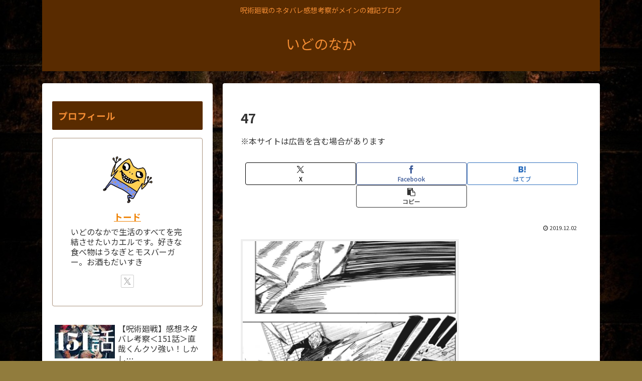

--- FILE ---
content_type: text/html; charset=utf-8
request_url: https://www.google.com/recaptcha/api2/anchor?ar=1&k=6LcZglgrAAAAAESu41XuaeDIBsuY4fnNOMVkvNOR&co=aHR0cHM6Ly9pZG9ub25ha2EuY29tOjQ0Mw..&hl=en&v=PoyoqOPhxBO7pBk68S4YbpHZ&size=invisible&anchor-ms=20000&execute-ms=30000&cb=lbzma4l2wzzt
body_size: 48830
content:
<!DOCTYPE HTML><html dir="ltr" lang="en"><head><meta http-equiv="Content-Type" content="text/html; charset=UTF-8">
<meta http-equiv="X-UA-Compatible" content="IE=edge">
<title>reCAPTCHA</title>
<style type="text/css">
/* cyrillic-ext */
@font-face {
  font-family: 'Roboto';
  font-style: normal;
  font-weight: 400;
  font-stretch: 100%;
  src: url(//fonts.gstatic.com/s/roboto/v48/KFO7CnqEu92Fr1ME7kSn66aGLdTylUAMa3GUBHMdazTgWw.woff2) format('woff2');
  unicode-range: U+0460-052F, U+1C80-1C8A, U+20B4, U+2DE0-2DFF, U+A640-A69F, U+FE2E-FE2F;
}
/* cyrillic */
@font-face {
  font-family: 'Roboto';
  font-style: normal;
  font-weight: 400;
  font-stretch: 100%;
  src: url(//fonts.gstatic.com/s/roboto/v48/KFO7CnqEu92Fr1ME7kSn66aGLdTylUAMa3iUBHMdazTgWw.woff2) format('woff2');
  unicode-range: U+0301, U+0400-045F, U+0490-0491, U+04B0-04B1, U+2116;
}
/* greek-ext */
@font-face {
  font-family: 'Roboto';
  font-style: normal;
  font-weight: 400;
  font-stretch: 100%;
  src: url(//fonts.gstatic.com/s/roboto/v48/KFO7CnqEu92Fr1ME7kSn66aGLdTylUAMa3CUBHMdazTgWw.woff2) format('woff2');
  unicode-range: U+1F00-1FFF;
}
/* greek */
@font-face {
  font-family: 'Roboto';
  font-style: normal;
  font-weight: 400;
  font-stretch: 100%;
  src: url(//fonts.gstatic.com/s/roboto/v48/KFO7CnqEu92Fr1ME7kSn66aGLdTylUAMa3-UBHMdazTgWw.woff2) format('woff2');
  unicode-range: U+0370-0377, U+037A-037F, U+0384-038A, U+038C, U+038E-03A1, U+03A3-03FF;
}
/* math */
@font-face {
  font-family: 'Roboto';
  font-style: normal;
  font-weight: 400;
  font-stretch: 100%;
  src: url(//fonts.gstatic.com/s/roboto/v48/KFO7CnqEu92Fr1ME7kSn66aGLdTylUAMawCUBHMdazTgWw.woff2) format('woff2');
  unicode-range: U+0302-0303, U+0305, U+0307-0308, U+0310, U+0312, U+0315, U+031A, U+0326-0327, U+032C, U+032F-0330, U+0332-0333, U+0338, U+033A, U+0346, U+034D, U+0391-03A1, U+03A3-03A9, U+03B1-03C9, U+03D1, U+03D5-03D6, U+03F0-03F1, U+03F4-03F5, U+2016-2017, U+2034-2038, U+203C, U+2040, U+2043, U+2047, U+2050, U+2057, U+205F, U+2070-2071, U+2074-208E, U+2090-209C, U+20D0-20DC, U+20E1, U+20E5-20EF, U+2100-2112, U+2114-2115, U+2117-2121, U+2123-214F, U+2190, U+2192, U+2194-21AE, U+21B0-21E5, U+21F1-21F2, U+21F4-2211, U+2213-2214, U+2216-22FF, U+2308-230B, U+2310, U+2319, U+231C-2321, U+2336-237A, U+237C, U+2395, U+239B-23B7, U+23D0, U+23DC-23E1, U+2474-2475, U+25AF, U+25B3, U+25B7, U+25BD, U+25C1, U+25CA, U+25CC, U+25FB, U+266D-266F, U+27C0-27FF, U+2900-2AFF, U+2B0E-2B11, U+2B30-2B4C, U+2BFE, U+3030, U+FF5B, U+FF5D, U+1D400-1D7FF, U+1EE00-1EEFF;
}
/* symbols */
@font-face {
  font-family: 'Roboto';
  font-style: normal;
  font-weight: 400;
  font-stretch: 100%;
  src: url(//fonts.gstatic.com/s/roboto/v48/KFO7CnqEu92Fr1ME7kSn66aGLdTylUAMaxKUBHMdazTgWw.woff2) format('woff2');
  unicode-range: U+0001-000C, U+000E-001F, U+007F-009F, U+20DD-20E0, U+20E2-20E4, U+2150-218F, U+2190, U+2192, U+2194-2199, U+21AF, U+21E6-21F0, U+21F3, U+2218-2219, U+2299, U+22C4-22C6, U+2300-243F, U+2440-244A, U+2460-24FF, U+25A0-27BF, U+2800-28FF, U+2921-2922, U+2981, U+29BF, U+29EB, U+2B00-2BFF, U+4DC0-4DFF, U+FFF9-FFFB, U+10140-1018E, U+10190-1019C, U+101A0, U+101D0-101FD, U+102E0-102FB, U+10E60-10E7E, U+1D2C0-1D2D3, U+1D2E0-1D37F, U+1F000-1F0FF, U+1F100-1F1AD, U+1F1E6-1F1FF, U+1F30D-1F30F, U+1F315, U+1F31C, U+1F31E, U+1F320-1F32C, U+1F336, U+1F378, U+1F37D, U+1F382, U+1F393-1F39F, U+1F3A7-1F3A8, U+1F3AC-1F3AF, U+1F3C2, U+1F3C4-1F3C6, U+1F3CA-1F3CE, U+1F3D4-1F3E0, U+1F3ED, U+1F3F1-1F3F3, U+1F3F5-1F3F7, U+1F408, U+1F415, U+1F41F, U+1F426, U+1F43F, U+1F441-1F442, U+1F444, U+1F446-1F449, U+1F44C-1F44E, U+1F453, U+1F46A, U+1F47D, U+1F4A3, U+1F4B0, U+1F4B3, U+1F4B9, U+1F4BB, U+1F4BF, U+1F4C8-1F4CB, U+1F4D6, U+1F4DA, U+1F4DF, U+1F4E3-1F4E6, U+1F4EA-1F4ED, U+1F4F7, U+1F4F9-1F4FB, U+1F4FD-1F4FE, U+1F503, U+1F507-1F50B, U+1F50D, U+1F512-1F513, U+1F53E-1F54A, U+1F54F-1F5FA, U+1F610, U+1F650-1F67F, U+1F687, U+1F68D, U+1F691, U+1F694, U+1F698, U+1F6AD, U+1F6B2, U+1F6B9-1F6BA, U+1F6BC, U+1F6C6-1F6CF, U+1F6D3-1F6D7, U+1F6E0-1F6EA, U+1F6F0-1F6F3, U+1F6F7-1F6FC, U+1F700-1F7FF, U+1F800-1F80B, U+1F810-1F847, U+1F850-1F859, U+1F860-1F887, U+1F890-1F8AD, U+1F8B0-1F8BB, U+1F8C0-1F8C1, U+1F900-1F90B, U+1F93B, U+1F946, U+1F984, U+1F996, U+1F9E9, U+1FA00-1FA6F, U+1FA70-1FA7C, U+1FA80-1FA89, U+1FA8F-1FAC6, U+1FACE-1FADC, U+1FADF-1FAE9, U+1FAF0-1FAF8, U+1FB00-1FBFF;
}
/* vietnamese */
@font-face {
  font-family: 'Roboto';
  font-style: normal;
  font-weight: 400;
  font-stretch: 100%;
  src: url(//fonts.gstatic.com/s/roboto/v48/KFO7CnqEu92Fr1ME7kSn66aGLdTylUAMa3OUBHMdazTgWw.woff2) format('woff2');
  unicode-range: U+0102-0103, U+0110-0111, U+0128-0129, U+0168-0169, U+01A0-01A1, U+01AF-01B0, U+0300-0301, U+0303-0304, U+0308-0309, U+0323, U+0329, U+1EA0-1EF9, U+20AB;
}
/* latin-ext */
@font-face {
  font-family: 'Roboto';
  font-style: normal;
  font-weight: 400;
  font-stretch: 100%;
  src: url(//fonts.gstatic.com/s/roboto/v48/KFO7CnqEu92Fr1ME7kSn66aGLdTylUAMa3KUBHMdazTgWw.woff2) format('woff2');
  unicode-range: U+0100-02BA, U+02BD-02C5, U+02C7-02CC, U+02CE-02D7, U+02DD-02FF, U+0304, U+0308, U+0329, U+1D00-1DBF, U+1E00-1E9F, U+1EF2-1EFF, U+2020, U+20A0-20AB, U+20AD-20C0, U+2113, U+2C60-2C7F, U+A720-A7FF;
}
/* latin */
@font-face {
  font-family: 'Roboto';
  font-style: normal;
  font-weight: 400;
  font-stretch: 100%;
  src: url(//fonts.gstatic.com/s/roboto/v48/KFO7CnqEu92Fr1ME7kSn66aGLdTylUAMa3yUBHMdazQ.woff2) format('woff2');
  unicode-range: U+0000-00FF, U+0131, U+0152-0153, U+02BB-02BC, U+02C6, U+02DA, U+02DC, U+0304, U+0308, U+0329, U+2000-206F, U+20AC, U+2122, U+2191, U+2193, U+2212, U+2215, U+FEFF, U+FFFD;
}
/* cyrillic-ext */
@font-face {
  font-family: 'Roboto';
  font-style: normal;
  font-weight: 500;
  font-stretch: 100%;
  src: url(//fonts.gstatic.com/s/roboto/v48/KFO7CnqEu92Fr1ME7kSn66aGLdTylUAMa3GUBHMdazTgWw.woff2) format('woff2');
  unicode-range: U+0460-052F, U+1C80-1C8A, U+20B4, U+2DE0-2DFF, U+A640-A69F, U+FE2E-FE2F;
}
/* cyrillic */
@font-face {
  font-family: 'Roboto';
  font-style: normal;
  font-weight: 500;
  font-stretch: 100%;
  src: url(//fonts.gstatic.com/s/roboto/v48/KFO7CnqEu92Fr1ME7kSn66aGLdTylUAMa3iUBHMdazTgWw.woff2) format('woff2');
  unicode-range: U+0301, U+0400-045F, U+0490-0491, U+04B0-04B1, U+2116;
}
/* greek-ext */
@font-face {
  font-family: 'Roboto';
  font-style: normal;
  font-weight: 500;
  font-stretch: 100%;
  src: url(//fonts.gstatic.com/s/roboto/v48/KFO7CnqEu92Fr1ME7kSn66aGLdTylUAMa3CUBHMdazTgWw.woff2) format('woff2');
  unicode-range: U+1F00-1FFF;
}
/* greek */
@font-face {
  font-family: 'Roboto';
  font-style: normal;
  font-weight: 500;
  font-stretch: 100%;
  src: url(//fonts.gstatic.com/s/roboto/v48/KFO7CnqEu92Fr1ME7kSn66aGLdTylUAMa3-UBHMdazTgWw.woff2) format('woff2');
  unicode-range: U+0370-0377, U+037A-037F, U+0384-038A, U+038C, U+038E-03A1, U+03A3-03FF;
}
/* math */
@font-face {
  font-family: 'Roboto';
  font-style: normal;
  font-weight: 500;
  font-stretch: 100%;
  src: url(//fonts.gstatic.com/s/roboto/v48/KFO7CnqEu92Fr1ME7kSn66aGLdTylUAMawCUBHMdazTgWw.woff2) format('woff2');
  unicode-range: U+0302-0303, U+0305, U+0307-0308, U+0310, U+0312, U+0315, U+031A, U+0326-0327, U+032C, U+032F-0330, U+0332-0333, U+0338, U+033A, U+0346, U+034D, U+0391-03A1, U+03A3-03A9, U+03B1-03C9, U+03D1, U+03D5-03D6, U+03F0-03F1, U+03F4-03F5, U+2016-2017, U+2034-2038, U+203C, U+2040, U+2043, U+2047, U+2050, U+2057, U+205F, U+2070-2071, U+2074-208E, U+2090-209C, U+20D0-20DC, U+20E1, U+20E5-20EF, U+2100-2112, U+2114-2115, U+2117-2121, U+2123-214F, U+2190, U+2192, U+2194-21AE, U+21B0-21E5, U+21F1-21F2, U+21F4-2211, U+2213-2214, U+2216-22FF, U+2308-230B, U+2310, U+2319, U+231C-2321, U+2336-237A, U+237C, U+2395, U+239B-23B7, U+23D0, U+23DC-23E1, U+2474-2475, U+25AF, U+25B3, U+25B7, U+25BD, U+25C1, U+25CA, U+25CC, U+25FB, U+266D-266F, U+27C0-27FF, U+2900-2AFF, U+2B0E-2B11, U+2B30-2B4C, U+2BFE, U+3030, U+FF5B, U+FF5D, U+1D400-1D7FF, U+1EE00-1EEFF;
}
/* symbols */
@font-face {
  font-family: 'Roboto';
  font-style: normal;
  font-weight: 500;
  font-stretch: 100%;
  src: url(//fonts.gstatic.com/s/roboto/v48/KFO7CnqEu92Fr1ME7kSn66aGLdTylUAMaxKUBHMdazTgWw.woff2) format('woff2');
  unicode-range: U+0001-000C, U+000E-001F, U+007F-009F, U+20DD-20E0, U+20E2-20E4, U+2150-218F, U+2190, U+2192, U+2194-2199, U+21AF, U+21E6-21F0, U+21F3, U+2218-2219, U+2299, U+22C4-22C6, U+2300-243F, U+2440-244A, U+2460-24FF, U+25A0-27BF, U+2800-28FF, U+2921-2922, U+2981, U+29BF, U+29EB, U+2B00-2BFF, U+4DC0-4DFF, U+FFF9-FFFB, U+10140-1018E, U+10190-1019C, U+101A0, U+101D0-101FD, U+102E0-102FB, U+10E60-10E7E, U+1D2C0-1D2D3, U+1D2E0-1D37F, U+1F000-1F0FF, U+1F100-1F1AD, U+1F1E6-1F1FF, U+1F30D-1F30F, U+1F315, U+1F31C, U+1F31E, U+1F320-1F32C, U+1F336, U+1F378, U+1F37D, U+1F382, U+1F393-1F39F, U+1F3A7-1F3A8, U+1F3AC-1F3AF, U+1F3C2, U+1F3C4-1F3C6, U+1F3CA-1F3CE, U+1F3D4-1F3E0, U+1F3ED, U+1F3F1-1F3F3, U+1F3F5-1F3F7, U+1F408, U+1F415, U+1F41F, U+1F426, U+1F43F, U+1F441-1F442, U+1F444, U+1F446-1F449, U+1F44C-1F44E, U+1F453, U+1F46A, U+1F47D, U+1F4A3, U+1F4B0, U+1F4B3, U+1F4B9, U+1F4BB, U+1F4BF, U+1F4C8-1F4CB, U+1F4D6, U+1F4DA, U+1F4DF, U+1F4E3-1F4E6, U+1F4EA-1F4ED, U+1F4F7, U+1F4F9-1F4FB, U+1F4FD-1F4FE, U+1F503, U+1F507-1F50B, U+1F50D, U+1F512-1F513, U+1F53E-1F54A, U+1F54F-1F5FA, U+1F610, U+1F650-1F67F, U+1F687, U+1F68D, U+1F691, U+1F694, U+1F698, U+1F6AD, U+1F6B2, U+1F6B9-1F6BA, U+1F6BC, U+1F6C6-1F6CF, U+1F6D3-1F6D7, U+1F6E0-1F6EA, U+1F6F0-1F6F3, U+1F6F7-1F6FC, U+1F700-1F7FF, U+1F800-1F80B, U+1F810-1F847, U+1F850-1F859, U+1F860-1F887, U+1F890-1F8AD, U+1F8B0-1F8BB, U+1F8C0-1F8C1, U+1F900-1F90B, U+1F93B, U+1F946, U+1F984, U+1F996, U+1F9E9, U+1FA00-1FA6F, U+1FA70-1FA7C, U+1FA80-1FA89, U+1FA8F-1FAC6, U+1FACE-1FADC, U+1FADF-1FAE9, U+1FAF0-1FAF8, U+1FB00-1FBFF;
}
/* vietnamese */
@font-face {
  font-family: 'Roboto';
  font-style: normal;
  font-weight: 500;
  font-stretch: 100%;
  src: url(//fonts.gstatic.com/s/roboto/v48/KFO7CnqEu92Fr1ME7kSn66aGLdTylUAMa3OUBHMdazTgWw.woff2) format('woff2');
  unicode-range: U+0102-0103, U+0110-0111, U+0128-0129, U+0168-0169, U+01A0-01A1, U+01AF-01B0, U+0300-0301, U+0303-0304, U+0308-0309, U+0323, U+0329, U+1EA0-1EF9, U+20AB;
}
/* latin-ext */
@font-face {
  font-family: 'Roboto';
  font-style: normal;
  font-weight: 500;
  font-stretch: 100%;
  src: url(//fonts.gstatic.com/s/roboto/v48/KFO7CnqEu92Fr1ME7kSn66aGLdTylUAMa3KUBHMdazTgWw.woff2) format('woff2');
  unicode-range: U+0100-02BA, U+02BD-02C5, U+02C7-02CC, U+02CE-02D7, U+02DD-02FF, U+0304, U+0308, U+0329, U+1D00-1DBF, U+1E00-1E9F, U+1EF2-1EFF, U+2020, U+20A0-20AB, U+20AD-20C0, U+2113, U+2C60-2C7F, U+A720-A7FF;
}
/* latin */
@font-face {
  font-family: 'Roboto';
  font-style: normal;
  font-weight: 500;
  font-stretch: 100%;
  src: url(//fonts.gstatic.com/s/roboto/v48/KFO7CnqEu92Fr1ME7kSn66aGLdTylUAMa3yUBHMdazQ.woff2) format('woff2');
  unicode-range: U+0000-00FF, U+0131, U+0152-0153, U+02BB-02BC, U+02C6, U+02DA, U+02DC, U+0304, U+0308, U+0329, U+2000-206F, U+20AC, U+2122, U+2191, U+2193, U+2212, U+2215, U+FEFF, U+FFFD;
}
/* cyrillic-ext */
@font-face {
  font-family: 'Roboto';
  font-style: normal;
  font-weight: 900;
  font-stretch: 100%;
  src: url(//fonts.gstatic.com/s/roboto/v48/KFO7CnqEu92Fr1ME7kSn66aGLdTylUAMa3GUBHMdazTgWw.woff2) format('woff2');
  unicode-range: U+0460-052F, U+1C80-1C8A, U+20B4, U+2DE0-2DFF, U+A640-A69F, U+FE2E-FE2F;
}
/* cyrillic */
@font-face {
  font-family: 'Roboto';
  font-style: normal;
  font-weight: 900;
  font-stretch: 100%;
  src: url(//fonts.gstatic.com/s/roboto/v48/KFO7CnqEu92Fr1ME7kSn66aGLdTylUAMa3iUBHMdazTgWw.woff2) format('woff2');
  unicode-range: U+0301, U+0400-045F, U+0490-0491, U+04B0-04B1, U+2116;
}
/* greek-ext */
@font-face {
  font-family: 'Roboto';
  font-style: normal;
  font-weight: 900;
  font-stretch: 100%;
  src: url(//fonts.gstatic.com/s/roboto/v48/KFO7CnqEu92Fr1ME7kSn66aGLdTylUAMa3CUBHMdazTgWw.woff2) format('woff2');
  unicode-range: U+1F00-1FFF;
}
/* greek */
@font-face {
  font-family: 'Roboto';
  font-style: normal;
  font-weight: 900;
  font-stretch: 100%;
  src: url(//fonts.gstatic.com/s/roboto/v48/KFO7CnqEu92Fr1ME7kSn66aGLdTylUAMa3-UBHMdazTgWw.woff2) format('woff2');
  unicode-range: U+0370-0377, U+037A-037F, U+0384-038A, U+038C, U+038E-03A1, U+03A3-03FF;
}
/* math */
@font-face {
  font-family: 'Roboto';
  font-style: normal;
  font-weight: 900;
  font-stretch: 100%;
  src: url(//fonts.gstatic.com/s/roboto/v48/KFO7CnqEu92Fr1ME7kSn66aGLdTylUAMawCUBHMdazTgWw.woff2) format('woff2');
  unicode-range: U+0302-0303, U+0305, U+0307-0308, U+0310, U+0312, U+0315, U+031A, U+0326-0327, U+032C, U+032F-0330, U+0332-0333, U+0338, U+033A, U+0346, U+034D, U+0391-03A1, U+03A3-03A9, U+03B1-03C9, U+03D1, U+03D5-03D6, U+03F0-03F1, U+03F4-03F5, U+2016-2017, U+2034-2038, U+203C, U+2040, U+2043, U+2047, U+2050, U+2057, U+205F, U+2070-2071, U+2074-208E, U+2090-209C, U+20D0-20DC, U+20E1, U+20E5-20EF, U+2100-2112, U+2114-2115, U+2117-2121, U+2123-214F, U+2190, U+2192, U+2194-21AE, U+21B0-21E5, U+21F1-21F2, U+21F4-2211, U+2213-2214, U+2216-22FF, U+2308-230B, U+2310, U+2319, U+231C-2321, U+2336-237A, U+237C, U+2395, U+239B-23B7, U+23D0, U+23DC-23E1, U+2474-2475, U+25AF, U+25B3, U+25B7, U+25BD, U+25C1, U+25CA, U+25CC, U+25FB, U+266D-266F, U+27C0-27FF, U+2900-2AFF, U+2B0E-2B11, U+2B30-2B4C, U+2BFE, U+3030, U+FF5B, U+FF5D, U+1D400-1D7FF, U+1EE00-1EEFF;
}
/* symbols */
@font-face {
  font-family: 'Roboto';
  font-style: normal;
  font-weight: 900;
  font-stretch: 100%;
  src: url(//fonts.gstatic.com/s/roboto/v48/KFO7CnqEu92Fr1ME7kSn66aGLdTylUAMaxKUBHMdazTgWw.woff2) format('woff2');
  unicode-range: U+0001-000C, U+000E-001F, U+007F-009F, U+20DD-20E0, U+20E2-20E4, U+2150-218F, U+2190, U+2192, U+2194-2199, U+21AF, U+21E6-21F0, U+21F3, U+2218-2219, U+2299, U+22C4-22C6, U+2300-243F, U+2440-244A, U+2460-24FF, U+25A0-27BF, U+2800-28FF, U+2921-2922, U+2981, U+29BF, U+29EB, U+2B00-2BFF, U+4DC0-4DFF, U+FFF9-FFFB, U+10140-1018E, U+10190-1019C, U+101A0, U+101D0-101FD, U+102E0-102FB, U+10E60-10E7E, U+1D2C0-1D2D3, U+1D2E0-1D37F, U+1F000-1F0FF, U+1F100-1F1AD, U+1F1E6-1F1FF, U+1F30D-1F30F, U+1F315, U+1F31C, U+1F31E, U+1F320-1F32C, U+1F336, U+1F378, U+1F37D, U+1F382, U+1F393-1F39F, U+1F3A7-1F3A8, U+1F3AC-1F3AF, U+1F3C2, U+1F3C4-1F3C6, U+1F3CA-1F3CE, U+1F3D4-1F3E0, U+1F3ED, U+1F3F1-1F3F3, U+1F3F5-1F3F7, U+1F408, U+1F415, U+1F41F, U+1F426, U+1F43F, U+1F441-1F442, U+1F444, U+1F446-1F449, U+1F44C-1F44E, U+1F453, U+1F46A, U+1F47D, U+1F4A3, U+1F4B0, U+1F4B3, U+1F4B9, U+1F4BB, U+1F4BF, U+1F4C8-1F4CB, U+1F4D6, U+1F4DA, U+1F4DF, U+1F4E3-1F4E6, U+1F4EA-1F4ED, U+1F4F7, U+1F4F9-1F4FB, U+1F4FD-1F4FE, U+1F503, U+1F507-1F50B, U+1F50D, U+1F512-1F513, U+1F53E-1F54A, U+1F54F-1F5FA, U+1F610, U+1F650-1F67F, U+1F687, U+1F68D, U+1F691, U+1F694, U+1F698, U+1F6AD, U+1F6B2, U+1F6B9-1F6BA, U+1F6BC, U+1F6C6-1F6CF, U+1F6D3-1F6D7, U+1F6E0-1F6EA, U+1F6F0-1F6F3, U+1F6F7-1F6FC, U+1F700-1F7FF, U+1F800-1F80B, U+1F810-1F847, U+1F850-1F859, U+1F860-1F887, U+1F890-1F8AD, U+1F8B0-1F8BB, U+1F8C0-1F8C1, U+1F900-1F90B, U+1F93B, U+1F946, U+1F984, U+1F996, U+1F9E9, U+1FA00-1FA6F, U+1FA70-1FA7C, U+1FA80-1FA89, U+1FA8F-1FAC6, U+1FACE-1FADC, U+1FADF-1FAE9, U+1FAF0-1FAF8, U+1FB00-1FBFF;
}
/* vietnamese */
@font-face {
  font-family: 'Roboto';
  font-style: normal;
  font-weight: 900;
  font-stretch: 100%;
  src: url(//fonts.gstatic.com/s/roboto/v48/KFO7CnqEu92Fr1ME7kSn66aGLdTylUAMa3OUBHMdazTgWw.woff2) format('woff2');
  unicode-range: U+0102-0103, U+0110-0111, U+0128-0129, U+0168-0169, U+01A0-01A1, U+01AF-01B0, U+0300-0301, U+0303-0304, U+0308-0309, U+0323, U+0329, U+1EA0-1EF9, U+20AB;
}
/* latin-ext */
@font-face {
  font-family: 'Roboto';
  font-style: normal;
  font-weight: 900;
  font-stretch: 100%;
  src: url(//fonts.gstatic.com/s/roboto/v48/KFO7CnqEu92Fr1ME7kSn66aGLdTylUAMa3KUBHMdazTgWw.woff2) format('woff2');
  unicode-range: U+0100-02BA, U+02BD-02C5, U+02C7-02CC, U+02CE-02D7, U+02DD-02FF, U+0304, U+0308, U+0329, U+1D00-1DBF, U+1E00-1E9F, U+1EF2-1EFF, U+2020, U+20A0-20AB, U+20AD-20C0, U+2113, U+2C60-2C7F, U+A720-A7FF;
}
/* latin */
@font-face {
  font-family: 'Roboto';
  font-style: normal;
  font-weight: 900;
  font-stretch: 100%;
  src: url(//fonts.gstatic.com/s/roboto/v48/KFO7CnqEu92Fr1ME7kSn66aGLdTylUAMa3yUBHMdazQ.woff2) format('woff2');
  unicode-range: U+0000-00FF, U+0131, U+0152-0153, U+02BB-02BC, U+02C6, U+02DA, U+02DC, U+0304, U+0308, U+0329, U+2000-206F, U+20AC, U+2122, U+2191, U+2193, U+2212, U+2215, U+FEFF, U+FFFD;
}

</style>
<link rel="stylesheet" type="text/css" href="https://www.gstatic.com/recaptcha/releases/PoyoqOPhxBO7pBk68S4YbpHZ/styles__ltr.css">
<script nonce="9mrYOoOn6K38mFjnxb2rPA" type="text/javascript">window['__recaptcha_api'] = 'https://www.google.com/recaptcha/api2/';</script>
<script type="text/javascript" src="https://www.gstatic.com/recaptcha/releases/PoyoqOPhxBO7pBk68S4YbpHZ/recaptcha__en.js" nonce="9mrYOoOn6K38mFjnxb2rPA">
      
    </script></head>
<body><div id="rc-anchor-alert" class="rc-anchor-alert"></div>
<input type="hidden" id="recaptcha-token" value="[base64]">
<script type="text/javascript" nonce="9mrYOoOn6K38mFjnxb2rPA">
      recaptcha.anchor.Main.init("[\x22ainput\x22,[\x22bgdata\x22,\x22\x22,\[base64]/[base64]/[base64]/KE4oMTI0LHYsdi5HKSxMWihsLHYpKTpOKDEyNCx2LGwpLFYpLHYpLFQpKSxGKDE3MSx2KX0scjc9ZnVuY3Rpb24obCl7cmV0dXJuIGx9LEM9ZnVuY3Rpb24obCxWLHYpe04odixsLFYpLFZbYWtdPTI3OTZ9LG49ZnVuY3Rpb24obCxWKXtWLlg9KChWLlg/[base64]/[base64]/[base64]/[base64]/[base64]/[base64]/[base64]/[base64]/[base64]/[base64]/[base64]\\u003d\x22,\[base64]\\u003d\x22,\x22LwMkw4XCkBMvciHChRY7wrjCjSIPBsKod8K9wrzDhFJFwroYw5HCksKMwpLCvTcYwoFLw6FRwojDpxR/[base64]/CtMKgLMOxwpUjRAURw5I0ASjCkC9Hfz8AGSV1CyUEwqdHw7ZQw4oKCMKSFMOgf3/[base64]/wrs9w6DCr8OKw6wIOyvCj8Opw7HCtA7DgMK3B8Obw5DDp8Ouw4TDucK5w67DjjkxO0keK8OvYSLDtDDCnmUgQlACaMOCw5XDo8KpY8K+w5ExE8KVEMKzwqAjwq01fMKBw7g0wp7CrFYWQXMqwq/CrXzDh8KQJXjCgMKEwqE5wpzCqR/[base64]/DhsOHWMKnSVgdF8OcAMOhw63DmD3DlsOQwqYlw6hvPEp9w73CsCQSV8OLwr0dwrbCkcKUKmEvw4jDkSJ9wr/DgjJqL1TCp2/[base64]/DuTPCh8K4w4w2UcKgCXnCjiEnwoPDq8OSXW4ERMOUIcOqenbDusKnHgdUw5QKYMOcS8KvEmxND8K8w7PDglFbwqQkwpjCn17Csz3Djwc+U0bCk8KdwpTCgcKtRH3Dj8OffwQqJVAlw4/[base64]/w5jDm8OOw6MOHURNwqnCvsKgw7FgOcKRw4bDicKZD8KLw5bCvcKlwq3CvhY2CsKnwrBnw5RoYcKNwqfCkcKgIQzCssOtag/Cq8KBIBzCqMKQwqXCiHbDkibCgsOiwqt/w4vCnMOfAmHDvBTCv1DDk8OfwpvDvy/DqlUOw6gSMsOedMOYw57DlxDDijrDmxjDuh9VBnMwwpszwq3CoC01a8OCKcO0w6tDUSQkwog3TiTDixfDs8O/[base64]/wrhDw7bDo8Orw4rCngjDjcKHw5QycMOAYAfCrMOPw6pZYk9iw649YcOJwp/CuHbDo8O6w43CsD3CnsOCXXnDg1fDqxHCmxpIPsK/WsKdS8KiacKzw7NBZ8KwQm9hwptTOsKzw53DihkxKWJxR2g9w4/Dm8KCw7wzVMOEPhZLVhx/[base64]/MMKuBiQowq1xEMODTQ5Hw4bDn8KHWEDCgsKlMn1NZcKMdcO/aUfDtEhLw7VJBC/Dgio+Bk/CmcKIE8Ozw67Dt3kNwoIuw7ERwr3DpxpBwqrCrcO/w6JdwqTDqMKCw5tMVsKTw53Dl2IfPcKGb8K5XitJw59XVD3Dk8KrYcKSw5gGa8KQBmbDjkvCsMKnwoHChsKnwpR1JsKPC8KkwpPCqcKlw7J4w5XDkBbCt8K6wqIsVwVsPQwPwqzCq8KJWMKRccKHABrCjgzCqMKsw6YrwpksOcOocz85w7/[base64]/wqfCuQzCmsOxdQLDhFE6A1MQcsKPN8KnfCbCuCJAw4hfEibDq8Opw7fCu8OjPCEyw5nDsW9LTirCrcKlwr7CscOMw4PDhsKPw6TChcO7wp1bfm/Cq8OLDHggK8O9w48Aw4bDr8OWw73Dh0PDrMK4wr7Cl8KYwo8NRsK1dGrDicKvJcKnYcOewq/DtzpkwqdswrESUMKUMRnDrsKvw4LCtSDDrcOTwrPDg8OVVx92w73DuMKXw6vDiE9Cwrttc8OQwr0eOsKJw5Utw6dxBGVaeAPDmxR4TGJgw5t5wpnDgMKmwqvDmCtBwoQRw6ASPHQbwo/DksO/asOSWMK2TsKuaHYbwop+w7XChFjDl3vCqGg8B8KGwqN0AsOcwqRswoDDgEzDo2g3wqXDt8KLw7jCicO6DMOnwozDqcKjwphzZMKqWAlsw5HCvcOLwrbDmlM2Bh8DG8K1K07CqsKPT3rDqMOpw7TDhsKnwpvDscOXZ8Ktw4vDmMO/N8KFf8KPwpEWNVfCpT5UasK6wr3Dj8KxRsO0UMO7w6BhJmjCiy3DtDVsISFxWWBdJV4HwoVDw7wGwo/CksK8I8K9w7nDvHhCNms7ccK8XwDDpcKJw4TDtMOpd1DChsOYf2LDrMKoOXLDmjRvw5zCsCk/wrDDvTpqDCzDr8OhQV8ebg94wqDDpFhFDRY5w5tlLsOGwrcpaMKuwqM+w7ciGsOvwpTDojw1wrrDqmTCosONciPDjsK3YMKMb8KZwp/CicKWAzwCw73DjhFVHMKJwqwsUzjDiQk8w4FNJVtCw6LCo2h7wq/Dp8OmYMKqw6TCpAjDunQJw4DDlDgtYmJ9Il/DijdLCcONeArDl8Owwo9dYzdnw6kGwqc3UlbCrcO6ZFdQMUERwpLCkcOcMDfCoFPDpWMWaMONV8O3wrM2wqDCvMO7w7PCg8Ojw6kdM8KWw65hGsKNwrLCqW/CrMO6wqPCnnJiw4DCg0LCnSTCgsOeXQPDqWZsw4TCqi4Qw6XDkMKhwoXDmBrCgMO4w7lZw57Dq3PCp8K3CyU+wp/DpGjDpsKAV8KmS8OGExrClUFPd8OJR8O3C03CmcO+w5M1H1LDvxkuYcKowrLDn8KBL8K7CcOEEMOtw7PCh3LCoxnCpsKAL8O6wotGwpzDuTZXdh7DqTnClmh9bHJywoTDjnzCo8O/ISbDgcKTYMKVScO4bmXCu8KjwobDqsKOLzPCiibDkGcOwofCjcKCw5nCvMKdwpR0TyTCjMK+wp5fHMOgw4TDhSHDjsOnwpDDj2d8Z8KOwo95JcK2wojDtFRdEF3Dn3cww5/DsMONw4pFfDPCk0tawqbCpVsrDWzDlWVhYsO8wodaUsO9SxAuw6XDq8KvwqDCn8K5w4LCvlfDk8OQw6vCoVTDvMKiw4/CrsKdwrJTKBzDrsK2w5PDs8O+Mxc4J27DtMONw45GQMOqfMOmw7FKfcO/wodewoXCgsO9w5XCnMK+w5PCgiDDqAHCigPDp8KjF8OKZcKzJcKuwo/Dv8OOc2PCjn40wo4swoozw4zCscKhwrl5wobCp1g1UF56wpghw6LCrzXDo2kgwqDDpRovIHbDsV1gwobCjyHDhcOTSUtyPcOYwrLCtMKxwqxYKcKUw4/[base64]/w4nDrFfDgx3DjsKNCiYDw7jDr8KOfn5Iw6tXwr8EKcOkwrRUHMKMwobCqRfDmQgZPcKlwrzCqz1ww7/CpgRkw4NTwrA9w6oHbFnCiijDhX7DnMOFS8OyFMO4w6/CmsKuwqMWwqjDrMKkOcOSw51Dw7MOSTUKLAZlw4HCgsKbIjrDm8KDS8KIN8KDQVPCqcOrwpDDh2wqeQ3DncKTU8OwwpIkXh7Dg19Hwr3DlCrDqFHDvcORQ8OkX0bDvRfCpwrDrcOnw6LCtMOFwqrDpCZzwq7Di8KHZMOiw7FMe8KRbMKxw4gADsKLwqFdQ8KHw6/[base64]/CqSvCuz5bPcO/NRzDuRHDsWTDqcKLWMKgUmbDmcOFCSIOe8KqakPCkMKXYMOcQcOYw7NYZgvDpcKDIMOwTMOSwrLCr8ORwrrDninDhAEbBcOzeHzDu8Kgwo0Vwo7CssOAw73CuBQJw741wozCk2/DjQtKFwJiCMOsw63CisO1F8K/OcO9WsOKMRJ4YUdhAcO3w7htSgnCtsKCwq7ChSYjw7XCiApTDMK+Gg7DrcKYwpLCo8K9U1x7HcKpLifCrwNow4rCh8KydsOyw5LDj1jCiU3DsjTDmUTCjMKhw47DgcKrwp8rw6TDshLDgsKGL1ovw7IBwo/DpMOHwqDChsKBwoxYwpjCtMKLbU/Cm0PCqEp0P8OLXsO8MXF4dyrDhUUfw5sWwqLDq2YGwpIXw7dCHjXDnsK+woPDlcOkEcOlN8O6IVvDonrCg0/DpMKhN2bDmcK2TDRDwrXCkXPCicKNwrjDnRTCpnMiwrB8QMOKKnUXwocKHwrChMOlw4M/w5UtXgHDtRxIwqoow5zDiHvDp8Kkw7JDLVrDhzzCoMK+LMKnw7x6w4EVIMOxw5XCpF7Dgz7Cv8OUeMOiVnHCnDcILsO3GxUdw5rCmsOSVTnDmcKAw5sEaDTDsMKpw5jDm8Knw6FCMkXCmTDCh8K2JBpNFMO+DsK6w4vCi8KtGEh+wowHw5XDmMO7dcK6R8O9wqw/[base64]/DoWDCl8Oaw53CphBQwoAcw7fCrMO2wrLCjUV4fXDDtHfDpsOsCsKNJhdhFQkSWMKswotZwpnCr2cDw6sIwp51HmFXw5wWOyvCnTPDmz9vwplzw6fCgMKDe8KnXCYUw6XCgMOCMl9jwqo0wqt/IhfCrMOCw4MLHMKlwrnDl2dFDcO+w6/[base64]/QmDCpzo0b8KYw5LDpsKEwqjCscKZwqbDs8O1bDDDocKoScKPw7XCgRh4J8Omw6jCpcKtwp7CumDCqcOlFStTO8OZFsKjVg1tfcORCCrCpcKeIRM2w44HYmt4w5/ChMOKw6LDmsOCXW9OwrAIwrofw57DgDMFwp0AwqPCnsOLGcKaw6jCjQXCqcKRZUAAIcKYwozCt3ouOjnDgiXCrhV2w43Ch8ODOzrCoQAgJ8KpwrnDvnfCgMOFwrtAwol9BHxxO3BYw7nCu8KpwpcYQ2XDrwPDicO9w6/[base64]/DrcKHwofDnHMZwq9MTMO+w47DucKVw5fDm1kSwq1ew5/CmMOCH2Alwq/DsMOswqHCpAPCjMO7GBR7wrlRZCcuw6zCnj8fw5hYw7YYcMKib1YXwpRWb8O8w5sHfMKMwoPCoMODwrMkw4bCq8OvWsOHw5/Dv8KSYMO8TMK4wocNwoHDqmJ4CVDDlwodREfCiMK9wpTCh8OxwobDgsKewo/CqUg9w7LDgcOQwqbCrxVDcMOeWi8gZRfDuXbDuH/[base64]/eMOvaBlxwrZ7w4fDtRDDr2EKcknCs2nCrCoSw5VMw7rCgWNJw7vDncKZw74BCX7CvW3Dg8OhBUHDuMOJwq8rHcOIwpfDkB1twq4UwpvDncOYw5haw4hNKkjClTYQw4p/wq/DtMKBOHjCiksqPQPCj8Kpwppow5/CuwDDvsOPw4DDnMKgN1tswrdsw6J9OsOgVcOtw4bCjsK6w6bCq8OOw6BbaWTCqiQWLmMZw4VyN8OGw55dw78Rwo3DpsKVfcOBPzLCml/DoUPCocOHSkEVw5bCl8OLVhrDg1cEwpHCk8Kkw6HDsWYQwr0hJW/CucOXwrxdwr5BwqE6wqnCsAzDoMOXJgvDn25SGT7DlcKpw6jCh8KEbnB/w4XDqsO8wrx7w6wSw49BISLDv03Dk8KzwrjDhsOAw6Usw7PDgFrCpBJNw7jClMKUCWVJw7Ylw4LCoEgwcMOgc8OpXMONT8OowrzDt3DDssOBw5fDm244P8KKH8O5BE3DlF1/[base64]/bcKracKvMsOzw7PChxogSMKZZHwHw6LDhxfCp8OfworCljLDjS4hw6IfwoLCsUYHwr3CjMK5wqrCs0XDtFzDjBbCmWchw7fCrGoQPsKtQTvDs8OqGMObwq/ChSs1WMKjIXDDv13Coh0aw4Nqw7/ChXrChUnDi1vCqHRTdMOzEMOcKcONS1zDsMKqwq9lw4XCjsO/woHCn8KtwozCksOJw6vDuMOPw6JOZ34sFUDDpMKRSW1Qw5gWw5gAwqXChznDv8OremPCjwzDm3vCtUpmZAXDqBAVUB4AwocLw6M6dw/[base64]/CvsOqwpJOw5QAeMKqwqPChMKDDcKbw7NsIcK/wolrfjnDrxfDn8OKa8OxVcORwrDCiigGXcOQWsOzwrx4w4FWw6xqw7BiMcKbY0jCgFNDw4YbOlleCEvCqMKcwocMTcOOw7rDqcOww7tZfxVCMsO+w4p3w5ofDx4CTWbCpsKbBl7DrMOkw7wvEirCisKbwonCo3HDty/[base64]/CjjnCocOGw6Yhw4RfwqY4E8O5wokOw7sCw6nDrHZ7JcKLw6dHwooYwp3DsWoqPSXCs8OQB3BJw4rDt8KLwo3CqnbCtsK8PD1eG0EDw7s5wqbDo0zCmlc/w69OeX3DmsOOZcOGIMK/wrrDmcK/wrjCsDvDgFg7w7HDq8KHwoVmOsKQFFXDtMKlQWjCpgJAw7oJwrcoX1DCvXN3wrnCqcKSwqRow6Ygwp/[base64]/[base64]/Cnyx8LRtdwqTCpsK2SMOZIhDDhsKpRcKmw7N1wpjCnWTCgMO9wrzCtjjCjMKvwpbCgnPDrW7Ch8O2w5/[base64]/S8O+ZEY8w7bCjQDCucKHw7wJwpXCu8KUwpLCvsKaw619w5rCqmkPw4HCqcKOwrPCm8O4w4jCqDNWwrtYw7LDpsOzw4nDmW3CmsOyw7VkLDE4H1vDr3dgfAnDhS/[base64]/wq7Ci07CvcKaeBfCmyjCokoIWMODw6kjw7TCgcKow59xw6h+wrc4BWdiJk8Xb1/CsMKpNcOOejdlUsOYwr5iWcONwp4/WsKWXQpwwqdwW8OJwqXCrMOSeDF6w4luw73CvEjDtMKQw5JbMxTDp8K6w4jCpyM3LcK9woHCjRHDh8KuwooBw6RoZwrCpsKVwo/[base64]/DoBXDuMOVw7XCiyUicsOww6DChcO8DlvDpcOmw5Uhw5nDgMKgPMOkw77CnMKDw7/[base64]/CucKNw7kFAMOrwqcow6vCqCnCuQxiw5nCsMOCwqokw5FGM8OTwo9dDE1SbcKAVhXCrx/CusOvwoR/woNuwr7CqlfCuBM9UFNCUsOhw6bCuMK9wohre2g8w74jPyfDp3cpdH5Hw7hDw4p/IcKpPcOUDmbCs8OlXcOKAMKWb1fDmnVBAAMTwpVWwrBxHV07JXstw6DDsMO9asOJw6/DrMOLa8Klwp7CkzYbeMKaw6cvw7BvNXfDqVjDlMKpwpzCv8K/w6zDjFNQwpnDi2F3w60sXWVxNMKoc8K6a8OCwq3Cn8KBwpPCpcKKB2cSw71YCMO2w7XCunsidMOpe8OgUcOSw4/CjsOSw5/Dm08UecKcH8KkSGcjwqvCg8OWJcKASMKMfC8+wrfCszIHHxR1wpTClRbDusKAwp/DnnzClsOAPgDCjMKJPsKdwp/ClHhiEMKjDMOTVsKaCcO/wqPChgzCo8KGIiYXwqZFWMO9SlVANMKdFsKmw5rDo8K7wpLDgcOMCcODAjhOwrvCvMOSw41KwqLDkVTCjMONwrvCoXbCrTTDoQ8ZwqDCnRZ/w5XCtE/DkGQ5w7TDsk/DgsKLCFvDk8Kkwq83ScOqGF4kQcKYw5Bawo7DosKrw4zCpyktScO6w67DpcKfwoxRwpoRB8K9cxLCvHfDsMOWw4zCpsO+w5AAwrHDnXLCuwLCh8Krw5BpZlBIMXXDlW/CmC/ChMKLwqLDkcOhLsOgUsOtwrdNJ8Kawo0Bw6F6wp1cwp5COcObw6rDlTjDnsKtP2o/[base64]/woY5w7FjccO4QkDCt8OVwpBMw5LDucKVw7fDnMOsEAXDnMKSNBXCvEnCsnjCjsOnw5sKY8O1DW4cd1ZdZFY7woHDogoKw4PCqXzCssOnwpA8w7XCu2wxEQbDo0plFk/CmDU7w4kZJjDCv8KPwoTCtDxOw6Vkw6XDksKdwr7DtEzCqMOOw7kawprCosK+fcKxJU49w5w6RsK1f8OFHSsfKMOnworChRjCmV9Yw4ESD8KZw7zCnMKBwqZZG8K1w4fCkAHCsik/AFozw4ckUWfCrsO+wqNGYmtOfh9ewp4Rw5hDU8K2BWhrw6Y2w790ATvDusOPwr5uw4XDm2R6XMOVZHN9GMO5w5TDu8O4DsKeAMOOfMKjw7RKPndLwqwRHG/CnzfChMK5w4Yfw4Mpw6EOfkrCjsKFWgYxwrLDlcKawqEOwrXDiMOFw7lhaiYEw4gAw4DCh8KRacKLwo1hbcKuw4JsO8KCw6tBNz/CtGLCpyzCusKZW8Knw7rDtW9aw40mwo5twpVHwq5Jw4pZw6YQwrbCgEPChAbCt0PChl5uw493ZsKxwoBsDThFPQs/w5ZvwoIZwqHCnEYYMcKxcsKTQ8KEw7/[base64]/CmcO5BiJrw6hiw7DDrcKEw4/DqmDDuMOWw6rCiMOnYhjCpiDDg8OJJcKgYcKQBcKYVMKrwrXDv8Oiw5JETEjCuzjCvcOlaMKRwqrClMOJHQtnAMK/[base64]/Cm8K7DykYUcOew7Inw5zDlF1rR8KPwrjCucO5ER1xOsOBwp5ywq3CksKVL3rCk2TCpcK/w7NWw5DDhcKhcMKOPB3DnsO6EUfCtcKGw6vCs8KSwrVBwoTCm8KFVsKrb8KBa3HDmMOTdsKDwq0dYl5bw77Dh8OoA2IiB8KFw64Iw4bChMOULMOyw4ksw5xFTGdSw4V5w7RkDxRkw40Kwr7CncKIwo7CpcK4EQLDinnDvsKIw702wo4RwqIew4U/w4o9wq/DvcORSMKgT8OGVk4pwpbDgsK3w7TCjsK8wr44w6nDh8O4QRUmLsKWC8OuMWsnwqLDtsO5LMOpUhQww6XCpzHCtUQBLMKETB91wrLCu8Kcw4jDh0xVwrUnwqrCr1/CgwHDssOuwoDCs15gbsKew73CjjPCkwVowr9Ewr7Dt8OIUCQpw64XwqjCtsOsw4BMLUzDsMOaCMO3d8K7NUgiVBowEMOkw545ElDDl8OxSMOYbsKYw6HDmcOywqJybMK3LcKgYGdiL8O6V8KwAcK8w7E6EsO7wrLDksO7YWzDulHDsMKVIsKYwokFw6/DlcO6w7/ChMKJVkTDmsOnXkPDksKww7bCssK2e3TClcKNecKDwp8NwqjDgsKmQyfDu0s8asOEw5/[base64]/DjijCkFXCncKHZsKyYUTDnyJ1QMKdwpvDqcKEw6cqfh9/wrMyJirCm05awpFhw59VworCl0PDpMO/woDDi13Dh2lqwqjDl8O+WcO0GGrDmcOVw70fw6jCmTMtV8OSQsK7wokcwq0Ww70gXMK7RjlMwrjCuMKgwrfDjBDDmsOlwpo0w65lLXwHwqYNOWtYZsKcwp/DgHbDpMO3HcO/w5x4wrLCgx9Fwq/DgMKRwpJfC8KIQ8Kswqdjw6XDp8KXLcO4BgkGw6oJwpvCgsOqJMKHwp7CicK/wq7CoC4ZIsOcwpk0VwhRwr3CmxXDsB7ClcKZUR3Csi/CqsK9FhVBeFonQ8KYw7FdwoonGQ3DrDVNw4/[base64]/[base64]/DicOLw5LDtmTDn8KCw6vCscORw7MRQynDinVCw63DnsOMAsOAw5HDq3rCoGwGw4EtwqVzVcOPwqLCscOaRR9BKmXDgxwWwpXDvMKiwrxYVn3CmBEFwoF4Y8K8wrLCokMmw7V+a8OEwqw/wrkbCjhXwoROKzMuUAPCksO2woMsw53CrQdUDsK9OsKDwqlsXQfCqQlfw5gNLcK0wpVTOhzDqsOXwqJ9VlIww6jCrHQ2VHdDwp05VsKdUsKPEWxqG8O7BX3Cn2rCqThzQjNbScO/w7/CllJkw4AEHEUAwrh/JmfCmAvCg8KKNQJDSsONE8KfwrI9wqnCm8Kle29Cw6PCsVBWwq1HJMOWKSQWUCQcT8Kww6XDk8OXwr7CtMOVwpRDwppgFznDosKGNlLCvw0cwrlheMObw6vCqMKGw5LDvsODw40pw4gKw7nDgMK7FcKJwrDDjn9AYm/[base64]/DqMO3w4rCoAQSXm4Owp5VIhTDgXbCkjVrKVRbTsK6b8O5wrDCsngdLhHCmsKKw53DhCvCpcKWw4LCjjpDw7hePsOmEAdcTsOmbcOgw4/CvhLCnnw0LHfCu8KQGWl7UV9Ew6XDm8OKHMOgw4ofwoUtKXJlVMKCR8Kiw47Co8KDP8KlwrcLwrLDky/DpMOSw7jCol8Jw58Tw6DCrsKUBXNJN8KdJ8KsV8OuwpBiw5cwdHvDuHN9WMKzwpJsw4PDoSDDui7DiTnClMOtwqXCqMKnaTE/XMONw47DisK0w5fDvsOLc2TCrnPCgsOTZMKAwoJawp3CnsOpwrhyw5YKZzUBw5fCqMOwAsKVw4hkw53CjGLCtBbCvMK6w5nDhcOEd8K+w6EwwrrCl8OywopywrnDjSnDrjjDqWlSwojCjnDClBJ3VcKLYsO3w5pdw7/Ds8OCacKELnF9JcOhw4nDusOLw57DucKDw7LCjsOif8KkZyTCkmzDmMOowrzDoMOQw7zCscKkM8OWw4IvUkdvDl3Dq8OyKMOiwqhUw5Y/w77DusKyw4kNwqjDocKXWMKVwpowwrcmL8O5DhbCrS3Dhk9zwrDDvcK/[base64]/CtsOzLzTDrBvDhT3DnlUWeUjDncONwrlVIXnDg35dD3MswqVpw7PCjDZ7asOiw758TMK/ZjAcw7M4c8Knw4gowop7NUxBVcORwplDdWLDrsO4KMK4w6c5P8O9w5gVaGzCkEXCgRzCrQLChmEdw6oFbsOEwoFgw4I0Y3PCkMOWOsKzw6LDlQXDmQZ7w7fDh2/DpAzCncO7w67CtzsQfFHDuMOMwqdOwo5yFcK/LkvCvMOdwpPDiRwALn3DncOAw5Z5EEDCicOBwr1Bw5TDgMOVY1xzQ8O5w71IwqjDtcOWDcKmw5zCosK1w6BIQn9CwobDjjDDncOHw7bCocKnacOhwqvCsm5Iw7XChUMzwpXCu3UpwpUjwoLDtVg3wrtmwp7Dk8OaPxrCtFnDh3DCmx80w4/DkkTDuCPDg3/ClcKLwpHCvWgdX8OFwrHDtFRAw7PCnEbDuwHDpsKmR8KoS23CqsOjw6rDs0bDnwYuw5ptw6nDtcOxKsKOXMKHU8OFwp5mw51Tw5knwog4w6LDg3XDlsO6wojDuMO/wofDmcOSwowRASfDiSF5w6MOLsOBw6hiT8OzZT1XwpwkwpJow7vCnXrDhSnDj3jDtHESf10sF8KkVSjCscOdw75ic8OdL8OMw7rCtjnCgMOcZ8Ksw5YTwr9hBgVQwpJSwqcLF8OPSMOQCmJFwojDk8OGwq7Cq8KUP8Kyw4PCjcOsRsKOX2/DhCLCoRHCp2HCrcOTwrrDjcKIw6vCkwIdGDZ7VsKEw4DCkldKwrtGShnDmgTCpMOlwofDkkHDpXTDq8OVw5rDtsK6wozDuw89DMOWUMKLQD3CiQ7Cv3nDlMKcbgzCnzkWwopjw5bCjcKxKm8DwqIuw6XCiUXDqVXDvhvDvcOkWiLCtmw0Gnwqw6lBw4/[base64]/wrZzUcOBwqseDsKYMcOJbzkpwq7DrCDDicOkL8KuwqnChMOCwoJnw6HCvWvCnMOMw7vDhQTDksKyw7Viw53DiAt8wrhaHHbDk8K0wrrCuwsIU8OcbMKRcxZaKW7DpcK7w4TDnMK0wph/w5LDgMKQRWUUw6bCsHXCoMKHwrQ+M8KYwqLDmMK+BhzDgsKFTXfCoTsewqTDpDghw49IwqRyw5I+w7nCn8OLG8KAwrN+dDYWRcO2woZqwqAePxFAB0jDplbCqitewpLDgSBHBmEZw7x9w4/DrcOIAMK8w7XCocKbK8O4B8OkwrYkw5LDnVUewqJawqxjMsKVwpPCmMObTAbDv8O0wqgCD8Opw6LDlcKsN8OZw7dAZxjCkF46wovDkgrDr8O4Y8OPDh54w5LDniA4wog/RsKxEk7DqcKlw40VwoPCtcKBccO9w7I5P8KfKcOCwqg6w6hnw4rCtcOJwqYnw43CicKJwrDDjcKYRMOWw6QXRFJmTsKBZmDCu3zClRnDpcKYZX4BwqVBw7UtwrfCpTpYwq/CkMO6wqo/[base64]/[base64]/Dj8KXCQTCr8KMwptjwrk5w43CiG44w7QBZSsuw77CsEM1C3YCw7PDt0gNeW/[base64]/PcKLV8K8w4fCoW3CrBHCohHDkcODw5fDgMKMf8OuCMKtw5JtwpQeOnhRRsO5EsOfw4oMeldkHVg7R8KHHl9BeSHDscKcwoUGwrAKGBfDusOnR8OaCsKhw6vDq8KJMSlmw7LDqxN9wrt6J8KneMK/wofCmF3CsMOVd8K8wop1TgPDn8OVw6h4w6wVw4DCnMOZb8KQcjd7HcKkw4/CmMKjwrUCWMO8w4nCtcO0aXBGR8Kww4xfwpgNccKhw74Gw41wfcOXw5tHwqtODsOJwo9uw5PDvALDmHTCmMO4w4E3wrnDvSbDsRBaV8KtwrVMwoXCt8KSw7bCj3rDgcKtw45mFC3Dh8Kaw6HDhVLCisOxwo/[base64]/PQx7VsK7eAYuwo9QIwJjW19VFHw0w4vCh8K/wqDDqyzCohxPwrNmw5DCtWHDosO2w6gpWHI/[base64]/DqMOSUX7DsQ4JwoR1w5RzL3HDpsOKw4h7I01KW8KUw5ZKJsKIw6hPKlBxCw3Di3knBsOwwpVOwpzCg1TCp8Oawq9ofcKoJVpYLnQAwqvCusOJbsK+w5bDiWdWTzLCsGkOw49Yw7/Cl2kRez5WwqvCrg0NblETNcOYNcORw5sZwpXDgBrDmEpKw5bDuTB0w5PChhFHKsOtw68BwpPDrcOzwp/Ct8KqZMKpw7nCil5cwoJ4w60/G8KFFsODwpZoX8KQwrdmw4tCdsOUw7V7AQ/Dv8KNwrMKwoxhZ8KCfsKLwrLCusOCGk55InzClRLDo3XCj8KhQ8K+wrLCn8O/RxQdPUzCiS4NVAhAN8ODw40mwpJkeEMbZcOXwoUXBMOOwq8qHcOXw4J5wqrDkGXCn1lgUcO8w5HCn8K6w7LCusO6w47DqsOHw5jCkcKiwpVTw4BOU8OrTsOJwpN0w7LCr14KCxJKIMOUDmZWPcKONn7DmjttdHQswprDgsK6w7/[base64]/UH4UwrXDiSJCw4vCsXp8wpvCucKPdiN/[base64]/DisKAw7NLIj/CucOsw4XDrsKnw7bDmR9fwqg6w57ChU/DgcOMXywWBmxGwrgAZcOsw7BkSC/[base64]/CjcKSw4pgw45Cw7Z/wovDjMKLw5TCgHvDn2xvOcKDf0ZxOBDDtUsIwpPCqynDsMO+Ext6w5sBCBxGw73Cq8K1AmDDlxY2CMOnc8KBMcKtbMOPw4tRwr3DqgUdJ2XDuFzDr2XCvFxSc8Omw4wdFsOvFhsRwonDl8KqIXp2asOVCMKbwoLCpA/CphszHn9lwrvCtVDDv0rDrXpwCTEVw7TCnWHCvsOew5wJw6pgQ1tWw6wwNUB1dMOtw48lw4cxw6JewqLDjMKRw43DtjrDhSDCuMKqcVo1Yn/CgsOewo/[base64]/Dm8O/[base64]/[base64]/[base64]/CmzQHO8Omw7wgw6RFecKoDcKCw5hqNBM6wqQQwroMNwxSwooBw5B3wqkzw6InIzUhfRZqw5YLBj5oEsOsUXfDrUtQC29Tw6tlScKlTHvDnC3DoFNYU2fDpsK8wqthcFrCvH7Dsl/DtcOJOMOlVcOYwqRWDMKXIcKvw7Ykw6bDrlV6wqctJMOcwrjDscOxQMOoWcOaYzbChsKtWcOkw6s7w4pqFUozUMK6wqDCin/[base64]/DgMOuw5zDm8KtEsOOw6vCtx/CsMOuwpbDsEs8ecO0wqhXw4Umw6d5w6Y2w69ow550CQ8+EsKOA8OBw5x2Y8O6wr/DmMKBw7vDscOjIMKsdRrDpMOBVjVNcsOaQn7CsMKhfsO/QzclO8KVAVlbw6fDrh8FCcO+w659w63CmsK2worCv8K8w6/CpQXCi3nCuMKwKQYZXyIEwrzCjkLDvxHCq2nCjMKew4AGwqo2w5J3RFUNV0XCvgd2wrUtwptLw4HCizjCgR/DsMKzGXV7w5bDgcOrw6vCqBTCs8KEdMOJw7hHwrhccThoIsKTw63DgMOTw57ChMK2ZsOabxbCjAdYwqbCkcK5H8KAwqpFwotyLcOLw7tcS2fCv8Oywo94TMKaGSHCisOMEwBybVA1a0rCnTJGHkfDtcKeJQpfYcOFEMKOw5rCoXHDrMO3wrQBwofCoE/[base64]/w7PDpgkawrcWHwPDusKXw5vClGVSw71Pwp/Cvx/DkgN5wqLDsz/DmMKAw4UUUcKSwrzDinzDkGLDisKnwqcLUkJCw74Cwqw2RMOkBsO0w6DCpBvCrWrCp8KCRgZ2e8KzwojChMO4wpjDg8KeIBQ0eBjDlw/DhsK7B1M0f8KlecKjw43CmMKKPsKBwrU0YcKIw75gL8OIw6XDqz95wpXDksK/UsK7w50Mwopcw7nDhsOKDcK1wqdcw7XDnMKKEU3DoARyw7zCu8OnRj3CuhbCqMOEasOYOhDDmMOXNMKCAEhNwp4UPcO6c2UUw5oacRJbw5w8wr8VVsKpPsKUw5VLBgXDrAXCmUQpwrDDqMO3wptuYsOTw53DiC3CrHbChHIGD8Oww7PDvSnDpsOueMK/ZsKOwqwkwq5OeD9+MVTDmsO2EzDDocO5worCg8OxB0s1UcKiw7gfwrjCgWRHaQ9hwqkyw7wOOkEMdsO/wqdGX3zDk1nCsCUdwrDDk8Ouw6cuw7fDnVEZw6/[base64]/[base64]/OsK+w5/CncOmEVtfw4/DllvDvknCrUxsAMOIeU8uCMK4w7/DuMO7QUzCjjrDuBLDtcKWw7N8wrIWXcOEwq3DusOsw7IjwptQAMOMLn9mwqg2e3/DhMOwfMOAw4PDlE4MAArDqD3Ds8OQw7DCjcOPwqPDlA4lw5TDsU/DlMOIw7hMw7vCpA17CcKYLMK5wrrCgMK+CSXCikVvwpTCtcOQwqF6w6jDrH/[base64]/[base64]/w556wqTDtCvCjU/CvRTCo1XCvX3CocKQGhcwwp1aw4lbF8ODTsORZT9bZyLCnWbCkgzDqEDDilDDpMKRw495wqPCqMOuKm7Dpm7Cm8KvADDCiWLDusK9w5E/LcKcWmkaw4TCgkXDlwvCp8KMHcO+w63DmS4bTFvCgSrDiHDCgXErYjrDhsOYwp0CwpfDh8K1XgHCnQJeLHPCksKcwoTDiE/DvMOeQRLDtMOTDlxEw5IIw7LDn8KRK2TCocO2EzcxXsK4FRzDnV/DisOlESfClDI6S8KzwprChsKgdMOPwpzCrDhIw6Bewr9wTnjDk8OZdcKLwodSJRV7MDJ/G8KuHmJhfz3DsxNRHDRZwoXCtzPCosKOw5zDu8OOwo1afW/[base64]/SSB7LU7DtgN/w6TDrMO6KmTDnMK1bFdLJcKCwqLDosO9w7/DmwvCo8OfdFfCnsKZw5EzwqbCgRbChsObLcOlw6pmJm06wr3CmgoVTB7DjSANTxBPw4UGw6rDvcOWw6sJCzo9NwQrwp7Dmx7Cj2U2a8KnADDCm8OSbwzCujTDoMKCHj93ZsKew7/[base64]/[base64]/[base64]/DncOTwqMQw7BywpgbRQ8jw5jDlsKRJgbCncOeQyjDq2rDicOvNWhVwpxUwogRwpRBw43DkVgPw4QJcsOBwqoMw6DCiCluHsOewpbCtMK/BcOnWVdRU1dELQDDicK8WMORB8Olw5gCasOsAcOmZ8KbFcKCwovCvVLDoBpyZAnCqcKCDT/DhcOxwofCgcOaXArDi8O3anF5VkrDgGVGwqnCgMKpaMObeMO5w6LDqV3Cg2Bdw5fCvcK3P2jDoVg+XRPCslgrICFUBVjCoWp1w5pOw5ocdTgDwqZWKcOqWcKRLcOJw67CncKuwqPDu0HCmjAxwqtRw6hCdCnCg3DDu00pI8Ovw6YtfWbCnMOLRcK1KcKOYcK7FsO/w4HCm2/[base64]\\u003d\\u003d\x22],null,[\x22conf\x22,null,\x226LcZglgrAAAAAESu41XuaeDIBsuY4fnNOMVkvNOR\x22,0,null,null,null,1,[21,125,63,73,95,87,41,43,42,83,102,105,109,121],[1017145,507],0,null,null,null,null,0,null,0,null,700,1,null,0,\[base64]/76lBhnEnQkZnOKMAhk\\u003d\x22,0,0,null,null,1,null,0,0,null,null,null,0],\x22https://idononaka.com:443\x22,null,[3,1,1],null,null,null,1,3600,[\x22https://www.google.com/intl/en/policies/privacy/\x22,\x22https://www.google.com/intl/en/policies/terms/\x22],\x22/aEAE+OCYu3GsdI4Gx1BrJ0Zd13EKi52o3mwbMI2RvA\\u003d\x22,1,0,null,1,1768759726309,0,0,[251,82,103,145],null,[149,121,249],\x22RC-W3TvrIQK1bwZAw\x22,null,null,null,null,null,\x220dAFcWeA4uqogXhgU8l-ChttO6xl5NOyi5Vawig1S6MQOgF2eIG4cWoJbX1h2nEAGJBPrN_aBZXYRbGDYbiP4rttI4LCPo3lgfgg\x22,1768842526249]");
    </script></body></html>

--- FILE ---
content_type: text/html; charset=utf-8
request_url: https://www.google.com/recaptcha/api2/aframe
body_size: -271
content:
<!DOCTYPE HTML><html><head><meta http-equiv="content-type" content="text/html; charset=UTF-8"></head><body><script nonce="Yhr9YLOQ85wuF1krMrL8qA">/** Anti-fraud and anti-abuse applications only. See google.com/recaptcha */ try{var clients={'sodar':'https://pagead2.googlesyndication.com/pagead/sodar?'};window.addEventListener("message",function(a){try{if(a.source===window.parent){var b=JSON.parse(a.data);var c=clients[b['id']];if(c){var d=document.createElement('img');d.src=c+b['params']+'&rc='+(localStorage.getItem("rc::a")?sessionStorage.getItem("rc::b"):"");window.document.body.appendChild(d);sessionStorage.setItem("rc::e",parseInt(sessionStorage.getItem("rc::e")||0)+1);localStorage.setItem("rc::h",'1768756127833');}}}catch(b){}});window.parent.postMessage("_grecaptcha_ready", "*");}catch(b){}</script></body></html>